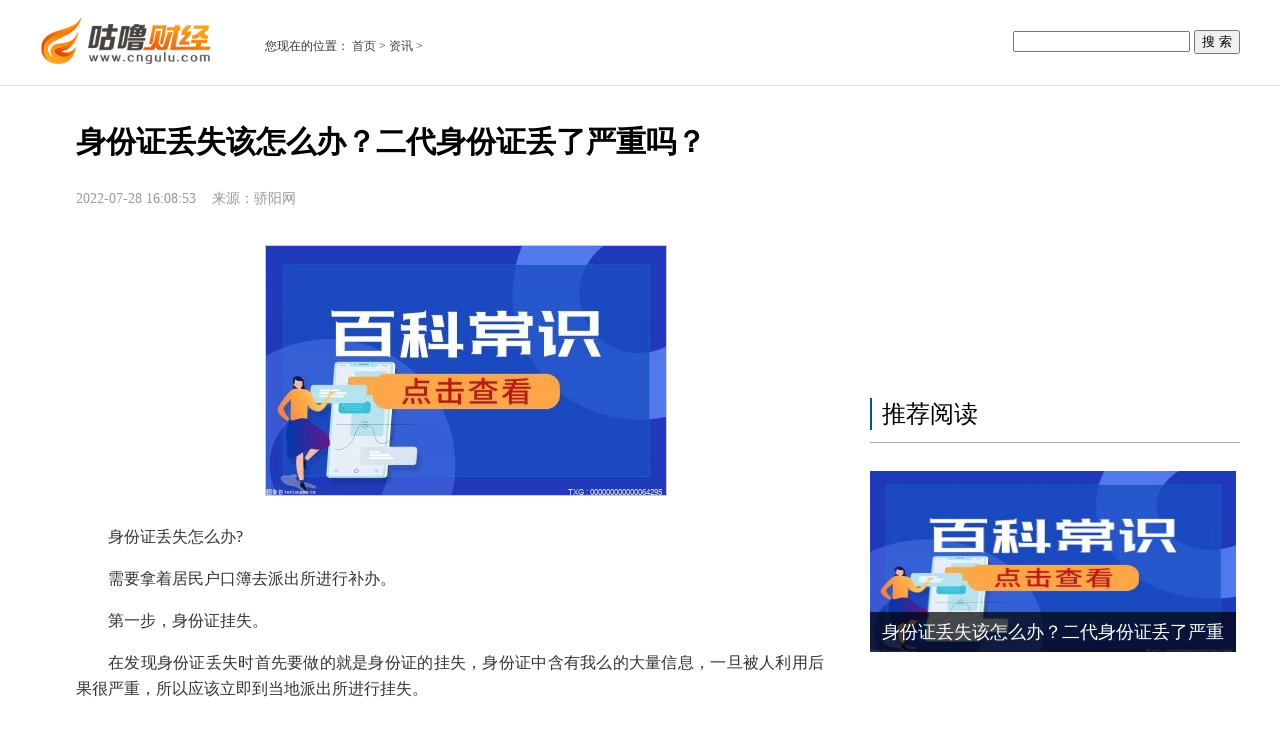

--- FILE ---
content_type: text/html
request_url: http://news.cngulu.com/kanxinwen/2022/07/28/300038749.html
body_size: 11832
content:
<!DOCTYPE html>
<html>
<head>
<meta charset="utf-8">
<link rel="shortcut icon" href="http://www.cngulu.com/static/images/1.ico" type="image/x-icon">
<title>身份证丢失该怎么办？二代身份证丢了严重吗？ - 咕噜财经</title>
<meta name="description" content="身份证丢失怎么办?需要拿着居民户口簿去派出所进行补办。第一步，身份证挂失。在发现身份证丢失时首先要做的就是身份证的挂失，身份证中含..." />
<meta name="keywords" content="身份证丢失怎么办,二代身份证丢了严重吗,居民户口簿,身份证挂失" />
<link rel="stylesheet" href="http://www.cngulu.com/static/css/article2018.css" type="text/css" media="all" />
<script type="text/javascript" src="http://www.cngulu.com/static/js/jquery-1.12.3.min.js"></script>
<base target="_blank" />
<script src="http://www.cngulu.com/static/js/uaredirect.js" type="text/javascript"></script>
<SCRIPT type=text/javascript>uaredirect("http://m.cngulu.com/kanxinwen/kanxinwen/2022/07/28/300038749.html");</SCRIPT>
<script>
(function(){
var el = document.createElement("script");
el.src = "https://sf1-scmcdn-tos.pstatp.com/goofy/ttzz/push.js?3675d022bb4e6dc66030e7d817c0811d54ea3ce8705d850b90b7113a6aeed32758420bc63cad272327991dd83df5ed224a1be853da8248d3f32c49951bc14f64";
el.id = "ttzz";
var s = document.getElementsByTagName("script")[0];
s.parentNode.insertBefore(el, s);
})(window)
</script>
<base target="_blank">
</head>
<body>
<div class="wrap">
  <div> 
    <!--头部搜索-->
    <div class="head">
      <div class="header"> <a class="logo" href="http://www.cngulu.com/?b=0" target="_blank"><img alt="咕噜财经" src="http://www.cngulu.com/static/images/logo_1.png" style="width: 175px;"></a>
        <div class="site">
          <p>您现在的位置： <a href="http://www.cngulu.com/?b=0" target="_blank">首页</a> &gt; <a href="http://news.cngulu.com/">资讯</a> > </p>
        </div>
        <div class="ys_box">
          <form action="http://www.duosou.net/?keyword=$keyword" target="_blank">
            <input type="text" name="keyword" value="">
            <input type="hidden" name="type" value="baidu">
            <input type="submit" value="搜 索">
          </form>
        </div>
      </div>
    </div>
    
    <!--头部搜索end--> 
  </div>
  <!--文章内页-->
  <div class="article_con">
    <div class="left_con">
      <div class="article">
        <h1>身份证丢失该怎么办？二代身份证丢了严重吗？</h1>
        <div class="infor"> <span class="date">2022-07-28 16:08:53</span>&nbsp;&nbsp;&nbsp;&nbsp;<span class="date">来源：骄阳网</span></div>
        <div class="article_infor">
		
		<p align="center"><img align="" alt="" border="0" src="http://img.xbcfw.com/2022/0728/20220728041039545.jpg" width="400" /></p>
<p>身份证丢失怎么办?</p>
<p>需要拿着居民户口簿去派出所进行补办。</p>
<p>第一步，身份证挂失。</p>
<p>在发现身份证丢失时首先要做的就是身份证的挂失，身份证中含有我么的大量信息，一旦被人利用后果很严重，所以应该立即到当地派出所进行挂失。</p>
<p>第二步，网络或媒体挂失声明。</p>
<p>在当地派出多进行挂失后还需要到网络上进行必要的声明，以免别人使用你的身份证进行操作。各省都有自己的网站，搜索查询即可。登录相应的挂失网站或百度里声明后在进行补办。</p>
<p>第三步，身份证补办。</p>
<p>如果你在当地的话就很简单了，拿着你的户口本到当地派出所进行补办即可。补办分快慢两种，收费不一样，根据个人情况选择。需要到派出所拍照，不能自带照片。</p>
<p>第四步，异地身份证补办。</p>
<p>那么，二代身份证丢了严重吗?</p>
<p>只要及时就近就地申报挂失并尽快补领新证，一般不会有事。身份证丢失后，只要及时到公安部进行挂失登记，丢失的身份证即会被作为失效的身份证录入居民身份证失效信息系统，无法在社会上继续使用。</p>
		
				
			<p class="content_biaoqian"><a>标签：</a>
							
						<a href="http://news.cngulu.com/tagshenfenzhengdiushizenmeban/" target="_blank" ><span>身份证丢失怎么办</span></a>
										
						<a href="http://news.cngulu.com/tagerdaishenfenzhengdiuliaoyanzhongma/" target="_blank" ><span>二代身份证丢了严重吗</span></a>
										
						<a href="http://news.cngulu.com/tagjuminhukoubu/" target="_blank" ><span>居民户口簿</span></a>
										
						<a href="http://news.cngulu.com/tagshenfenzhengguashi/" target="_blank" ><span>身份证挂失</span></a>
						 
			</p>
			<style>
			.content_biaoqian ,.content_biaoqian a ,.content_biaoqian a span{color:#fff !important;font-size:14px;float:left;}
			</style>
		</div>
      </div>
<!--相关阅读-->
<style>		
.clearfix:after {
    clear: both;
    content: "";
    display: block;
    height: 0;
    overflow: hidden;
    visibility: hidden;
}
.tab_sytle3 {
    padding-top: 5px;
}
.relational .hd {
    overflow: hidden;
    zoom: 1;
}

.tab_sytle3 .hd {
    border-top: 5px solid #000;
    position: relative;
    width: 620px;
}
.relational .tags {
    position: relative;
}

.tags {
    font-size: 12px;
    margin: 6px 0 6px 0;
    color: #cbcbcb;
}
.tab_sytle3 .tags .title_h3 {
    color: #000;
    padding: 0px 0;
}

.tab_sytle3 .hd .title_h3 {
    height: 30px;
    line-height: 30px;
}
.tab_sytle3 .title_h3 {
    color: #000;
    padding: 6px 0;
}
.title_h3 {
    color: #80c1b9;
    font-size: 16px;
    font-weight: 700;
    position: relative;
    height: 40px;
    line-height: 40px;
    zoom: 1;
    float: left;
    display: inline-block;
    _display: inline;
    display: inline!important;
}
a {
    color: #444;
    text-decoration: none;
    cursor: pointer;
}
.col_3 {
    width: 50%;
    overflow: hidden;
}

.col_auto {
    width: auto;
    overflow: hidden;
}
.col_left {
    float: left;
    overflow: hidden;
}
ul, ol {
    list-style: none;
}
.relational .list-item li {
    line-height: 31px;
    text-overflow: ellipsis;
}

.list-item li {
    font-size: 15px;
    line-height: 30px;
    background: url("http://www.cngulu.com/static/images/list-icon_2.gif") no-repeat -6px center;
    padding-left: 15px;
    overflow: hidden;
    white-space: nowrap;
    text-overflow: ellipsis;
}
.list-item li a {
    font-size: 15px;
}

.list-item li a {
    font-size: 14px;
}

.wrap .article_con .left_con .article .article_infor img{max-width:600px;}
</style>		
<div class="relational clearfix">
  <div class="box_warp tab_sytle3 main_row">
    <div class="hd">
      <div class="tags"> <strong class="title_h3"> <a href="" target="_blank">相关新闻</a> </strong> </div>
    </div>
    <div class="bd">
      <ul class="list-item col_left col_auto col_3" style="height:250px;width:100%">
		         <li><a href="http://news.cngulu.com/kanxinwen/2022/07/28/300038749.html" target="_blank">身份证丢失该怎么办？二代身份证丢了严重吗？</a></li>
		          <li><a href="http://news.cngulu.com/kanxinwen/2022/07/28/300038733.html" target="_blank">汽车增值税怎么算？汽车增值税和购置税是一样的吗？</a></li>
		          <li><a href="http://news.cngulu.com/kanxinwen/2022/07/28/300038731.html" target="_blank">95798是什么银行的电话？95开头的电话能接吗？</a></li>
		          <li><a href="http://news.cngulu.com/kanxinwen/2022/07/28/300038730.html" target="_blank">银行纪念币有什么用？纪念币可以当钱花吗？</a></li>
		          <li><a href="http://news.cngulu.com/kanxinwen/2022/07/28/300038729.html" target="_blank">空调一个小时用多少电？空调26度和28度哪个省电？</a></li>
		          <li><a href="http://news.cngulu.com/kanxinwen/2022/07/28/300038727.html" target="_blank">二寸照片像素是多少？手机怎么把二寸照片改成一寸？</a></li>
		          <li><a href="http://news.cngulu.com/kanxinwen/2022/07/28/300038726.html" target="_blank">淘宝会员名怎么修改？淘宝会员名昵称大全！</a></li>
		          <li><a href="http://news.cngulu.com/kanxinwen/2022/07/28/300038725.html" target="_blank">央行降准意味着什么？降准后存款利息会下降吗？</a></li>
		          <li><a href="http://news.cngulu.com/kanxinwen/2022/07/28/300038723.html" target="_blank">如何查询个人信用报告？个人征信报告该怎么看？</a></li>
		          <li><a href="http://news.cngulu.com/kanxinwen/2022/07/27/300038643.html" target="_blank">车险报行合一是什么意思？车险三险合一指的是什么？</a></li>
		        </ul>
    </div>
  </div>
  <div class="bd10"></div>
  <div class="box_warp tab_sytle3 main_row">
    <div class="hd">
      <div class="tags"> <strong class="title_h3"> <a href="" target="_blank">精彩推送</a> </strong> </div>
    </div>
    <div class="bd">
      <ul class="list-item col_left col_auto col_3" style="height:auto;width:100%">
		 			        <li><a href="http://news.cngulu.com/kanxinwen/2022/07/28/300038749.html" target="_blank">身份证丢失该怎么办？二代身份证丢了严重吗？</a></li>
		          <li><a href="http://www.cngulu.com/2018/2022/0728/38748.html" target="_blank">当前热文：服务品牌年轻化、科技化 易车发布品牌标准色“易车蓝+易车红”</a></li>
		          <li><a href="http://www.cngulu.com/2018/2022/0728/38744.html" target="_blank">天天最资讯丨无团队、两晚出文案，为什么“二舅视频”仍能从B站火“出圈”？</a></li>
		          <li><a href="http://www.cngulu.com/2017/2022/0728/38736.html" target="_blank">今日精选：邮储银行青岛平度市支行开展征信常态化宣传活动</a></li>
		          <li><a href="http://www.cngulu.com/2017/2022/0728/38737.html" target="_blank">环球简讯:邮储银行青岛莱西市支行开展反诈培训宣传</a></li>
		          <li><a href="http://www.cngulu.com/2018/2022/0728/38746.html" target="_blank">【世界快播报】合景泰富出让香港一项目股权，回笼13亿港元应对到期债务</a></li>
		          <li><a href="http://www.cngulu.com/category/2022/07/28/300038739.html" target="_blank">当前短讯！江淮汽车，凭啥被主力资金盯上？</a></li>
		          <li><a href="http://news.cngulu.com/kanxinwen/2022/07/28/300038733.html" target="_blank">汽车增值税怎么算？汽车增值税和购置税是一样的吗？</a></li>
		          <li><a href="http://www.cngulu.com/category/2022/07/28/300038743.html" target="_blank">环球热讯:百得利控股(06909.HK)料中期股东应占溢利同比减少不超35%</a></li>
		          <li><a href="http://www.cngulu.com/category/2022/07/28/300038740.html" target="_blank">天天快讯:珩湾科技(01523.HK)中期凈利润同比增10.93%至1030.8万美元 中期息5.9港仙</a></li>
		          <li><a href="http://www.cngulu.com/xfzk/kx/2022/0728/38732.html" target="_blank">PHISKIN芙艾医疗上海九方医疗美容诊所盛大开业，耀启匠心美学新篇章</a></li>
		          <li><a href="http://www.cngulu.com/2018/2022/0728/38747.html" target="_blank">世界热推荐：专访平安人寿王宇科：详解高端康养标准体系，打造中国社区养老“价值”新标杆</a></li>
		          <li><a href="http://www.cngulu.com/2018/2022/0728/38745.html" target="_blank">环球时讯：河南4家村镇银行对这14个问题答疑，承诺资金垫付一定会到位</a></li>
		          <li><a href="http://www.cngulu.com/2017/2022/0728/38734.html" target="_blank">热门：造物节2022定了！相约广州，首次举办中小企业创新创业大会</a></li>
		          <li><a href="http://www.cngulu.com/category/2022/07/28/300038742.html" target="_blank">世界动态:【盈喜】新疆新鑫矿业(03833.HK)料中期归属股东净利同比上涨152.8%</a></li>
		          <li><a href="http://www.cngulu.com/category/2022/07/28/300038741.html" target="_blank">快资讯丨拟A股上市募资300亿！华电新能重整打包回归资本市场</a></li>
		          <li><a href="http://www.cngulu.com/2017/2022/0728/38738.html" target="_blank">即时焦点：邮储银行青岛莱西市支行积极参与巾帼科技助农直通车活动</a></li>
		          <li><a href="http://www.cngulu.com/2017/2022/0728/38735.html" target="_blank">全球实时：邮储银行青岛市南支行与市北区台东街道党工委、公安市北分局太工派出所党支部开展党建共建活动</a></li>
		          <li><a href="http://news.cngulu.com/kanxinwen/2022/07/28/300038731.html" target="_blank">95798是什么银行的电话？95开头的电话能接吗？</a></li>
		          <li><a href="http://news.cngulu.com/kanxinwen/2022/07/28/300038730.html" target="_blank">银行纪念币有什么用？纪念币可以当钱花吗？</a></li>
		          <li><a href="http://news.cngulu.com/kanxinwen/2022/07/28/300038729.html" target="_blank">空调一个小时用多少电？空调26度和28度哪个省电？</a></li>
		          <li><a href="http://www.cngulu.com/autho/2022/07/28/300038728.html" target="_blank">那句“糟了，心动的感觉”形容谁最合适？当燃瑞虎7 PLUS啊</a></li>
		          <li><a href="http://news.cngulu.com/kanxinwen/2022/07/28/300038727.html" target="_blank">二寸照片像素是多少？手机怎么把二寸照片改成一寸？</a></li>
		          <li><a href="http://news.cngulu.com/kanxinwen/2022/07/28/300038726.html" target="_blank">淘宝会员名怎么修改？淘宝会员名昵称大全！</a></li>
		          <li><a href="http://news.cngulu.com/kanxinwen/2022/07/28/300038725.html" target="_blank">央行降准意味着什么？降准后存款利息会下降吗？</a></li>
		          <li><a href="http://www.cngulu.com/autho/2022/07/28/300038724.html" target="_blank">2022款瑞虎3x和长安CS15对比，谁才是年轻人的首选？</a></li>
		          <li><a href="http://news.cngulu.com/kanxinwen/2022/07/28/300038723.html" target="_blank">如何查询个人信用报告？个人征信报告该怎么看？</a></li>
		          <li><a href="http://www.cngulu.com/category/2022/07/28/300038716.html" target="_blank">上半年武汉规上工业增加值增长7.5% “高”“新”成色较足</a></li>
		          <li><a href="http://www.cngulu.com/2018/2022/0728/38718.html" target="_blank">全球百事通！卡塔尔央行宣布加息 上调存款利率75个基点</a></li>
		          <li><a href="http://www.cngulu.com/2018/2022/0728/38719.html" target="_blank">【独家焦点】厦钨新能：上半年扣非净利近翻番，高电压三元逐渐放量</a></li>
		          <li><a href="http://www.cngulu.com/category/2022/07/28/300038717.html" target="_blank">全球热文：“逃难式”减持？怡合达刚解禁即遭多股东大比例减仓</a></li>
		          <li><a href="http://www.cngulu.com/2018/2022/0728/38721.html" target="_blank">每日速递：人民币中间价调升320个基点，机构称美元指数将在110以内磨顶</a></li>
		          <li><a href="http://www.cngulu.com/category/2022/07/28/300038715.html" target="_blank">《山西省“十四五”种植业发展规划》发布 坚持绿色融合发展</a></li>
		          <li><a href="http://www.cngulu.com/2018/2022/0728/38720.html" target="_blank">天天视点！海外突发超5亿美元诉讼，光伏组件龙头天合光能、晶科能源“违约”是啥情况？</a></li>
		          <li><a href="http://www.cngulu.com/2018/2022/0728/38722.html" target="_blank">天天消息！国家卫健委：昨日新增本土确诊病例86例、无症状感染者435例</a></li>
		          <li><a href="http://www.cngulu.com/category/2022/07/28/300038714.html" target="_blank">深圳金融业稳居国内“第一阵营” 服务实体经济的能力持续增强    </a></li>
		          <li><a href="http://www.cngulu.com/category/2022/07/28/300038708.html" target="_blank">环球热门:彼岸控股(02885.HK)料中期归母净利280万港元</a></li>
		          <li><a href="http://www.cngulu.com/2018/2022/0728/38713.html" target="_blank">头条：香港金融管理局上调基本利率至2.75%</a></li>
		          <li><a href="http://www.cngulu.com/category/2022/07/28/300038706.html" target="_blank">山东省属国资国企主要经营指标逐渐好转 上半年营收增长10.8%</a></li>
		          <li><a href="http://www.cngulu.com/2018/2022/0728/38712.html" target="_blank">天天资讯：白宫发布关于2022年通胀削减法案的声明 支持降低美国家庭开支</a></li>
		          <li><a href="http://www.cngulu.com/2018/2022/0728/38709.html" target="_blank">快讯：广东昨日新增本土4+8，均在深圳</a></li>
		          <li><a href="http://www.cngulu.com/category/2022/07/28/300038707.html" target="_blank">全球实时：德琪医药-B(06996.HK)料中期收入增至5300万至5500万元人民币</a></li>
		          <li><a href="http://www.cngulu.com/2018/2022/0728/38710.html" target="_blank">速讯：广西昨日新增本土“32+131” 其中北海市“32+127”</a></li>
		          <li><a href="http://www.cngulu.com/2018/2022/0728/38711.html" target="_blank">今日快看!光伏龙头天合光能被起诉赔付2亿美元，根源又是“WRO暂扣令”危机</a></li>
		          <li><a href="http://www.cngulu.com/qc/2022/07/28/300038705.html" target="_blank">淄博淄川区举办“汽车大讲堂” 加快构建汽车全生态产业链</a></li>
		          <li><a href="http://www.cngulu.com/2017/2022/0728/38704.html" target="_blank">海南大规模开展职业技能培训 将全面推行企业新型学徒制</a></li>
		          <li><a href="http://www.cngulu.com/Artical/2022/07/28/300038703.html" target="_blank">南京举行就业援助“暖心活动” 提供近5万个就业岗位</a></li>
		          <li><a href="http://www.cngulu.com/category/2022/07/28/300038702.html" target="_blank">我国消费市场提质升级趋势明显 国内精品消费日渐升温</a></li>
		          <li><a href="http://www.cngulu.com/2017/2022/0728/38701.html" target="_blank">世界快资讯：预制菜正在占领外卖和堂食 点餐是否应提前告知？</a></li>
		          <li><a href="http://www.cngulu.com/2018/2022/0728/38700.html" target="_blank">【焦点热闻】“橱窗基金”限购升级，单日限购50元是运作需要还是“饥饿营销”？</a></li>
		          <li><a href="http://www.cngulu.com/2018/2022/0727/38699.html" target="_blank">全球讯息：欧洲酷暑，“室外泳池比空调受欢迎”，中国跨境电商都卖了啥？</a></li>
		          <li><a href="http://www.cngulu.com/2018/2022/0727/38697.html" target="_blank">环球通讯！行业半年报丨工业母机概念火爆 这只个股上半年净利预增28-33倍</a></li>
		          <li><a href="http://www.cngulu.com/2018/2022/0727/38698.html" target="_blank">世界看热讯：多家上市银行拨备率逾500%，为何远超150%监管要求？</a></li>
		          <li><a href="http://www.cngulu.com/2018/2022/0727/38694.html" target="_blank">全球微速讯：世纪工程平陆运河将开建，西部陆海新通道基建提速</a></li>
		          <li><a href="http://www.cngulu.com/2018/2022/0727/38696.html" target="_blank">天天头条：3200亿专项债在路上，中小银行资本补充压力有多大</a></li>
		          <li><a href="http://www.cngulu.com/2018/2022/0727/38695.html" target="_blank">世界微资讯！光伏硅片、电池片年内提价近10次，竞争最激烈的组件厂如何应对</a></li>
		          <li><a href="http://www.cngulu.com/2018/2022/0727/38692.html" target="_blank">环球热门:天合光能：美国下属公司遭道达尔能源等起诉，要求赔付2亿美元</a></li>
		          <li><a href="http://www.cngulu.com/2018/2022/0727/38693.html" target="_blank">每日热门：百姓少跑腿数据多跑路，医保跨省异地直接结算更便利</a></li>
		          <li><a href="http://www.cngulu.com/2018/2022/0727/38689.html" target="_blank">环球热推荐：孙明春：ESG评级的目标︱明言ESG</a></li>
		          <li><a href="http://www.cngulu.com/2018/2022/0727/38691.html" target="_blank">环球微动态丨沙特拟建全球最大建筑！长120公里、容纳百万人，可行吗？</a></li>
		          <li><a href="http://www.cngulu.com/2017/2022/0727/38684.html" target="_blank">世界微头条丨风口说 | “二舅”火了，请尊重作者带给互联网的一个体面爆款</a></li>
		          <li><a href="http://www.cngulu.com/category/2022/07/27/300038687.html" target="_blank">环球今热点：让太阳能更“能”？钙钛矿电池成新风口，这些概念股已起飞！</a></li>
		          <li><a href="http://www.cngulu.com/category/2022/07/27/300038686.html" target="_blank">当前动态:6倍大牛股，双环传动又涨停，股价创历史新高！</a></li>
		          <li><a href="http://www.cngulu.com/2018/2022/0727/38690.html" target="_blank">天天微速讯：个人最高可领2000元补贴！海南启动2022年新能源汽车补贴申报工作</a></li>
		          <li><a href="http://www.cngulu.com/2018/2022/0727/38688.html" target="_blank">【全球聚看点】社论：异地就医直接结算 有助于劳动力在全国范围内优化配置</a></li>
		          <li><a href="http://www.cngulu.com/2017/2022/0727/38685.html" target="_blank">环球快消息！住建部：鼓励社会资本参与基础设施建设和运营维护</a></li>
		          <li><a href="http://www.cngulu.com/2017/2022/0727/38683.html" target="_blank">天天亮点！宁德时代与天齐锂业呛声，90%锂回收率是现实还是虚妄？</a></li>
		          <li><a href="http://www.cngulu.com/2018/2022/0727/38682.html" target="_blank">世界球精选！璞泰来：上半年净利润同比增80% 拟定增募资不超85亿元</a></li>
		          <li><a href="http://www.cngulu.com/2017/2022/0727/38678.html" target="_blank">全球快消息！数字人民币场景再“上新， 公积金领域应用正由点及面</a></li>
		          <li><a href="http://www.cngulu.com/2018/2022/0727/38680.html" target="_blank">每日速读!能源危机如何影响德国工业？德ifo经济研究所专家：必然损害竞争力</a></li>
		          <li><a href="http://www.cngulu.com/2018/2022/0727/38681.html" target="_blank">焦点日报：上海元宇宙产业规模将达3500亿元，哪些领域值得关注</a></li>
		          <li><a href="http://www.cngulu.com/2017/2022/0727/38676.html" target="_blank">环球即时看！上街里邂逅“青岛白啤生活家营地” get城市露营体验</a></li>
		          <li><a href="http://www.cngulu.com/2017/2022/0727/38677.html" target="_blank">每日视点！多机构数据：海信成全球彩电四强惟一逆势增长品牌</a></li>
		          <li><a href="http://www.cngulu.com/2017/2022/0727/38679.html" target="_blank">世界短讯！IMF再下调预期！世界经济面临多重下行风险</a></li>
		          <li><a href="http://www.cngulu.com/2018/2022/0727/38671.html" target="_blank">今日最新！北向资金净卖出三花智控逾6亿元，这些股获加仓</a></li>
		          <li><a href="http://www.cngulu.com/category/2022/07/27/300038669.html" target="_blank">世界微资讯！中金公司(03908.HK)：朱海林辞任非执行董事</a></li>
		          <li><a href="http://www.cngulu.com/2017/2022/0727/38666.html" target="_blank">速讯：山东博士后创新创业大赛走进澳柯玛</a></li>
		          <li><a href="http://www.cngulu.com/2018/2022/0727/38673.html" target="_blank">天天新消息丨住建部：鼓励社会资本参与基础设施建设和运营维护</a></li>
		          <li><a href="http://www.cngulu.com/2018/2022/0727/38675.html" target="_blank">焦点播报:新冠历史阳性被拒绝投保？真实情况是这样的</a></li>
		          <li><a href="http://www.cngulu.com/category/2022/07/27/300038667.html" target="_blank">每日热议!捷荣国际(02119.HK)料中期股东应占溢利1750万至2150万港元</a></li>
		          <li><a href="http://www.cngulu.com/category/2022/07/27/300038672.html" target="_blank">全球滚动:【盈警】港通控股(00032.HK)料中期股东应占亏损1.9亿港元</a></li>
		          <li><a href="http://www.cngulu.com/category/2022/07/27/300038670.html" target="_blank">全球消息！象兴国际(01732.HK)料中期溢利同比下降50%</a></li>
		          <li><a href="http://www.cngulu.com/category/2022/07/27/300038674.html" target="_blank">每日信息：金阳新能源(01121.HK)拟就开展20吉瓦二代异质结规模化量产项目签订协议</a></li>
		          <li><a href="http://www.cngulu.com/2018/2022/0727/38668.html" target="_blank">观速讯丨晚间公告｜7月27日这些公告有看头</a></li>
		          <li><a href="http://www.cngulu.com/2018/2022/0727/38663.html" target="_blank">环球关注：通用Cruise第二季度日亏逾500万美元，东风日产上新提速｜第一财经汽车日评</a></li>
		          <li><a href="http://www.cngulu.com/2017/2022/0727/38659.html" target="_blank">今日看点：楼市财经|宝龙地产尚未偿还一笔到期票据，本金2129.4万美元</a></li>
		          <li><a href="http://www.cngulu.com/2018/2022/0727/38664.html" target="_blank">世界观点：国家能源局：预计“十四五”末我国天然气储备能力有望在2021年的基础上再翻一番</a></li>
		          <li><a href="http://www.cngulu.com/2018/2022/0727/38661.html" target="_blank">观天下！机构今日买入这19股，卖出奥翔药业4511万元丨龙虎榜</a></li>
		          <li><a href="http://www.cngulu.com/2018/2022/0727/38665.html" target="_blank">环球观焦点：国家能源局：电煤库存达到历史同期最好水平</a></li>
		          <li><a href="http://www.cngulu.com/2018/2022/0727/38662.html" target="_blank">即时：国家能源局：继续推动新型储能的试点和示范 指导各地做好新型储能的专项规划研究</a></li>
		          <li><a href="http://www.cngulu.com/2017/2022/0727/38660.html" target="_blank">世界最新：A股收评：指数午后震荡 汽车零部件掀起涨停潮</a></li>
		          <li><a href="http://www.cngulu.com/2018/2022/0727/38658.html" target="_blank">天天快消息！半固态电池迎量产契机，这些厂商产品年内望装车</a></li>
		          <li><a href="http://www.cngulu.com/category/2022/07/27/300038653.html" target="_blank">天天观热点：华能国际电力(00902.HK)上半年盈转亏 不派中期息</a></li>
		          <li><a href="http://www.cngulu.com/2018/2022/0727/38654.html" target="_blank">全球速读：银保监会最新通报，保险消费投诉问题扎堆出现在这几方面</a></li>
		          <li><a href="http://www.cngulu.com/2018/2022/0727/38656.html" target="_blank">当前焦点!上海东方医院8000元补贴招募疫苗接种志愿者，需感染过新冠</a></li>
		          <li><a href="http://www.cngulu.com/2017/2022/0727/38649.html" target="_blank">今日讯！平安人寿青岛分公司：举办2022年半年度法律合规员工技能提升培训班</a></li>
		          <li><a href="http://www.cngulu.com/category/2022/07/27/300038652.html" target="_blank">世界讯息：中期净利24亿，分红30亿！藏格矿业尽享“碳酸锂涨价”盛宴</a></li>
		          <li><a href="http://www.cngulu.com/2018/2022/0727/38655.html" target="_blank">今头条！收盘丨 两市窄幅震荡沪指微跌0.05%，汽配、光伏等赛道股轮番活跃</a></li>
		          <li><a href="http://www.cngulu.com/2017/2022/0727/38647.html" target="_blank">世界看热讯：全球通胀压力正传导给每一个人：可口可乐、麦当劳和联合利华都在涨价！</a></li>
		          <li><a href="http://www.cngulu.com/2017/2022/0727/38648.html" target="_blank">最新：午评：三大指数小幅调整 汽配、机器人、光伏等赛道股轮番活跃</a></li>
		        </ul>
    </div>
  </div>
</div>
<!--相关阅读-->		
      <div class="cor">
        <div class="line"></div>
      </div>
    </div>
    <div class="right_con">         
<div class="adver_3"><script type="text/javascript" src="http://user.042.cn/adver/adver.js"></script><script type="text/javascript">getAdvert('.adver_3',1,'300px','300px');</script></div>      <!--广告-->
      <div class="guanggao" style="width: 300px;height: 250px;margin-left: 30px;"><script async src="//pagead2.googlesyndication.com/pagead/js/adsbygoogle.js"></script>
<!-- 300*250 -->
<ins class="adsbygoogle"
     style="display:inline-block;width:300px;height:250px"
     data-ad-client="ca-pub-2539936277555907"
     data-ad-slot="8688519473"></ins>
<script>
(adsbygoogle = window.adsbygoogle || []).push({});
</script></div>
      <!--广告 end--> 
      <!--栏目-->
      <div class="com">
        <div class="com_top">
          <p class="c1">推荐阅读</p>
        </div>
                <div class="img_con"><a target="_blank" href="http://news.cngulu.com/kanxinwen/2022/07/28/300038749.html"><img alt="身份证丢失该怎么办？二代身份证丢了严重吗？" src="http://img.xbcfw.com/2022/0728/20220728041039545.jpg"> <span>身份证丢失该怎么办？二代身份证丢了严重吗？</span></a></div>
         </div>
      <!--栏目 end--> 
      <!--广告-->
      <div class="guanggao" style="width: 300px;height: 250px;margin-left: 30px;"><script async src="//pagead2.googlesyndication.com/pagead/js/adsbygoogle.js"></script>
<!-- 300*250蓝色 -->
<ins class="adsbygoogle"
     style="display:inline-block;width:300px;height:250px"
     data-ad-client="ca-pub-2539936277555907"
     data-ad-slot="1165252676"></ins>
<script>
(adsbygoogle = window.adsbygoogle || []).push({});
</script></div>
      <!--广告 end--> 
      <!--手机排行榜-->
      <div class="prnav_con">
        <div class="pr_nav">
          <div id="pr_left" class="show">热门产品排行榜</div>
          <div id="pr_right">编辑推荐排行榜</div>
        </div>
        <ul class="pr_left">
                    <li class="first"><em class="num">1</em> <a href="http://news.cngulu.com/kanxinwen/2022/07/28/300038749.html">身份证丢失该怎么办？二代身份证丢了严重吗？</a> 
             
          </li>
                    <li ><em class="num">2</em> <a href="http://www.cngulu.com/2018/2022/0728/38748.html">当前热文：服务品牌年轻化、科技化 易车发布品牌标准色“易车蓝+易车红”</a> 
             
          </li>
                    <li ><em class="num">3</em> <a href="http://www.cngulu.com/2018/2022/0728/38744.html">天天最资讯丨无团队、两晚出文案，为什么“二舅视频”仍能从B站火“出圈”？</a> 
             
          </li>
                    <li ><em class="num">4</em> <a href="http://www.cngulu.com/2017/2022/0728/38736.html">今日精选：邮储银行青岛平度市支行开展征信常态化宣传活动</a> 
             
          </li>
                    <li ><em class="num">5</em> <a href="http://www.cngulu.com/2017/2022/0728/38737.html">环球简讯:邮储银行青岛莱西市支行开展反诈培训宣传</a> 
             
          </li>
                    <li ><em class="num">6</em> <a href="http://www.cngulu.com/2018/2022/0728/38746.html">【世界快播报】合景泰富出让香港一项目股权，回笼13亿港元应对到期债务</a> 
             
          </li>
                    <li ><em class="num">7</em> <a href="http://www.cngulu.com/category/2022/07/28/300038739.html">当前短讯！江淮汽车，凭啥被主力资金盯上？</a> 
             
          </li>
                    <li ><em class="num">8</em> <a href="http://news.cngulu.com/kanxinwen/2022/07/28/300038733.html">汽车增值税怎么算？汽车增值税和购置税是一样的吗？</a> 
             
          </li>
                    <li ><em class="num">9</em> <a href="http://www.cngulu.com/category/2022/07/28/300038743.html">环球热讯:百得利控股(06909.HK)料中期股东应占溢利同比减少不超35%</a> 
             
          </li>
                    <li ><em class="num">10</em> <a href="http://www.cngulu.com/category/2022/07/28/300038740.html">天天快讯:珩湾科技(01523.HK)中期凈利润同比增10.93%至1030.8万美元 中期息5.9港仙</a> 
             
          </li>
                  </ul>
        
      </div>
      <!--手机排行榜end--> 
      <!--广告-->
      <div class="guanggao" style="width: 300px;height: 250px;margin-left: 30px;"><script async src="//pagead2.googlesyndication.com/pagead/js/adsbygoogle.js"></script>
<!-- 300*250 -->
<ins class="adsbygoogle"
     style="display:inline-block;width:300px;height:250px"
     data-ad-client="ca-pub-2539936277555907"
     data-ad-slot="5595452274"></ins>
<script>
(adsbygoogle = window.adsbygoogle || []).push({});
</script></div>
      <!--广告 end--> 
      <!--相关文章-->
      <div class="xgwz">
        <div class="xg_top">
          <p class="c1">最新资讯</p>
        </div>
        <ul class="rlc">
                    <li><i></i> <a href="http://www.cngulu.com/xfzk/kx/2022/0728/38732.html" target="_blank">PHISKIN芙艾医疗上海九方医疗美容诊所盛大开业，耀启匠心美学新篇章</a> </li>
                    <li><i></i> <a href="http://www.cngulu.com/2018/2022/0728/38747.html" target="_blank">世界热推荐：专访平安人寿王宇科：详解高端康养标准体系，打造中国社区养老“价值”新标杆</a> </li>
                    <li><i></i> <a href="http://www.cngulu.com/2018/2022/0728/38745.html" target="_blank">环球时讯：河南4家村镇银行对这14个问题答疑，承诺资金垫付一定会到位</a> </li>
                    <li><i></i> <a href="http://www.cngulu.com/2017/2022/0728/38734.html" target="_blank">热门：造物节2022定了！相约广州，首次举办中小企业创新创业大会</a> </li>
                    <li><i></i> <a href="http://www.cngulu.com/category/2022/07/28/300038742.html" target="_blank">世界动态:【盈喜】新疆新鑫矿业(03833.HK)料中期归属股东净利同比上涨152.8%</a> </li>
                    <li><i></i> <a href="http://www.cngulu.com/category/2022/07/28/300038741.html" target="_blank">快资讯丨拟A股上市募资300亿！华电新能重整打包回归资本市场</a> </li>
                  </ul>
      </div>
      <!--相关文章 end--> 
    </div>
    <!--文章内页-->
  </div>
</div>
<div style="clear: both;"></div>
<!-- 底部代码开始 -->
<style>		
.ztjgqc_floor {width: 100% !important;height: auto!important;border-top: 1px solid #eee !important;margin: 0 !important;padding-top: 24px !important;box-sizing: border-box !important;background: #f3f3f3 !important;}
.ztjgqc_floor {color: #999 !important;}
.ztjgqc_floor {text-align: center;padding: 0;font-size: 12px;font-family: "Microsoft YaHei","Helvetica";line-height: 22px;padding-bottom: 20px;}
.fLink {
    text-align: center;
    color: #f0f0f0;
    font-size: 12px;
	width: 1200px;
	margin: auto;
}
.flinkMain {
    width: 1200px;
    margin: 0 auto;
    height: 40px;
    line-height: 40px;
    font-family: Microsoft YaHei,SimSun;
    position: relative;
}
.fLink .marWid a, .fLink .marWidMain a {
    margin: 0 8px;
    text-indent: 0;
    display: inline-block;
    height: 25px;
    line-height: 25px;
    color: #5e5e5e;
    padding: 0;
}
.fLink a {
    text-decoration: none;
    font-size: 12px;
}	
</style>
<div class="fLink">
<div class="flinkMain marWidMain">
<a href="http://www.cngulu.com/Artical/" target="_blank">聚焦</a>|
<a href="http://www.cngulu.com/category/" target="_blank">产经</a>|
<a href="http://www.cngulu.com/author/" target="_blank">数码</a>|
<a href="http://www.cngulu.com/tag/" target="_blank">创业</a>|
<a href="http://www.cngulu.com/qc/" target="_blank">汽车</a>|
<a href="http://www.cngulu.com/zn/" target="_blank">智能</a>|
<a href="http://www.cngulu.com/dsj/" target="_blank">大数据</a>|
<a href="http://www.cngulu.com/hlw/" target="_blank">互联网</a>|
<a href="http://www.cngulu.com/2017/" target="_blank">关注</a>|
<a href="http://news.cngulu.com/" target="_blank">资讯</a>|
<a href="http://finance.cngulu.com/" target="_blank">财经</a>|
<a href="http://tech.cngulu.com/" target="_blank">科技</a>|
<a href="http://www.cngulu.com/autho/" target="_blank">聚焦</a>|
<a href="http://www.cngulu.com/2018/" target="_blank">热点</a>|
<a href="http://www.cngulu.com/cjbb/" target="_blank">产经播报</a>|
<a href="http://www.cngulu.com/cjbd/" target="_blank">产经报道</a>|
<a href="http://www.cngulu.com/cjpd/" target="_blank">产经频道</a>|
<a href="http://www.cngulu.com/cjzk/" target="_blank">产经周刊</a>|
<a href="http://www.cngulu.com/cjyb/" target="_blank">产经月报</a>|
<a href="http://www.cngulu.com/cjkb/" target="_blank">产经快报</a>|
<a href="http://www.cngulu.com/cjyk/" target="_blank">产经月刊</a>|
<a href="http://www.cngulu.com/cjcm/" target="_blank">产经传媒</a>|
<a href="http://www.cngulu.com/cjkx/" target="_blank">产经快讯</a>|
<a href="http://www.cngulu.com/cjqx/" target="_blank">产经前线</a>|
<a href="http://www.cngulu.com/cjsb/" target="_blank">产经时报</a>|
<a href="http://www.cngulu.com/xfbb/" target="_blank">消费播报</a>|
<a href="http://www.cngulu.com/xfbd/" target="_blank">消费报道</a>|
<a href="http://www.cngulu.com/xfpd/" target="_blank">消费频道</a>|
<a href="http://www.cngulu.com/xfzk/" target="_blank">消费周刊</a>|
<a href="http://www.cngulu.com/xfyb/" target="_blank">消费月报</a>|
</div>
</div>	
<div class="ztjgqc_floor"><p style="text-align: center;"><span style="color:#000000;"><span style="font-size:12px;">关于我们| 联系方式| 版权声明| 供稿服务| 友情链接</span></span><br />
&nbsp;</p>
<p style="text-align: center;"><span style="font-size:12px;"><a href="http://www.cngulu.com/?b=0" target="_blank"><span style="color:#000000;">咕噜网</span></a> <span style="color:#000000;">&nbsp;</span> <a href="http://www.cngulu.com/?b=0" target="_blank"> <span style="color:#000000;">www.cngulu.com</span></a> <span style="color:#000000;">版权所有，未经书面授权禁止使用</span></span><br />
&nbsp;</p>
<p style="text-align: center;"><span style="color:#000000;"><span style="font-size:12px;">Copyright&copy;2008-2020 By&nbsp; &nbsp; All Rights Reserved <a href="https://beian.miit.gov.cn/" style="color: #000;" target="_blank">皖ICP备2022009963号-10</a>&nbsp; &nbsp;</span> </span><br />
&nbsp;</p>
<p style="text-align: center;"><span style="color:#000000;"><span style="font-size:12px;">联系我们: 39 60 29 14 2@qq.com</span></span></p></div>
<!-- 底部代码结束 --> 	
<script>
(function(){
    var bp = document.createElement('script');
    var curProtocol = window.location.protocol.split(':')[0];
    if (curProtocol === 'https') {
        bp.src = 'https://zz.bdstatic.com/linksubmit/push.js';
    }
    else {
        bp.src = 'http://push.zhanzhang.baidu.com/push.js';
    }
    var s = document.getElementsByTagName("script")[0];
    s.parentNode.insertBefore(bp, s);
})();
</script> 
<script src="http://www.cngulu.com/static/js/article2018.js" type="text/javascript"></script>
<script charset="UTF-8" language="javascript" src="//data.dzxwnews.com/a.php"></script>
</body>
</html>


--- FILE ---
content_type: text/html; charset=utf-8
request_url: https://www.google.com/recaptcha/api2/aframe
body_size: 268
content:
<!DOCTYPE HTML><html><head><meta http-equiv="content-type" content="text/html; charset=UTF-8"></head><body><script nonce="0R-CIG6UqClTnwxu-BD8lQ">/** Anti-fraud and anti-abuse applications only. See google.com/recaptcha */ try{var clients={'sodar':'https://pagead2.googlesyndication.com/pagead/sodar?'};window.addEventListener("message",function(a){try{if(a.source===window.parent){var b=JSON.parse(a.data);var c=clients[b['id']];if(c){var d=document.createElement('img');d.src=c+b['params']+'&rc='+(localStorage.getItem("rc::a")?sessionStorage.getItem("rc::b"):"");window.document.body.appendChild(d);sessionStorage.setItem("rc::e",parseInt(sessionStorage.getItem("rc::e")||0)+1);localStorage.setItem("rc::h",'1769326943093');}}}catch(b){}});window.parent.postMessage("_grecaptcha_ready", "*");}catch(b){}</script></body></html>